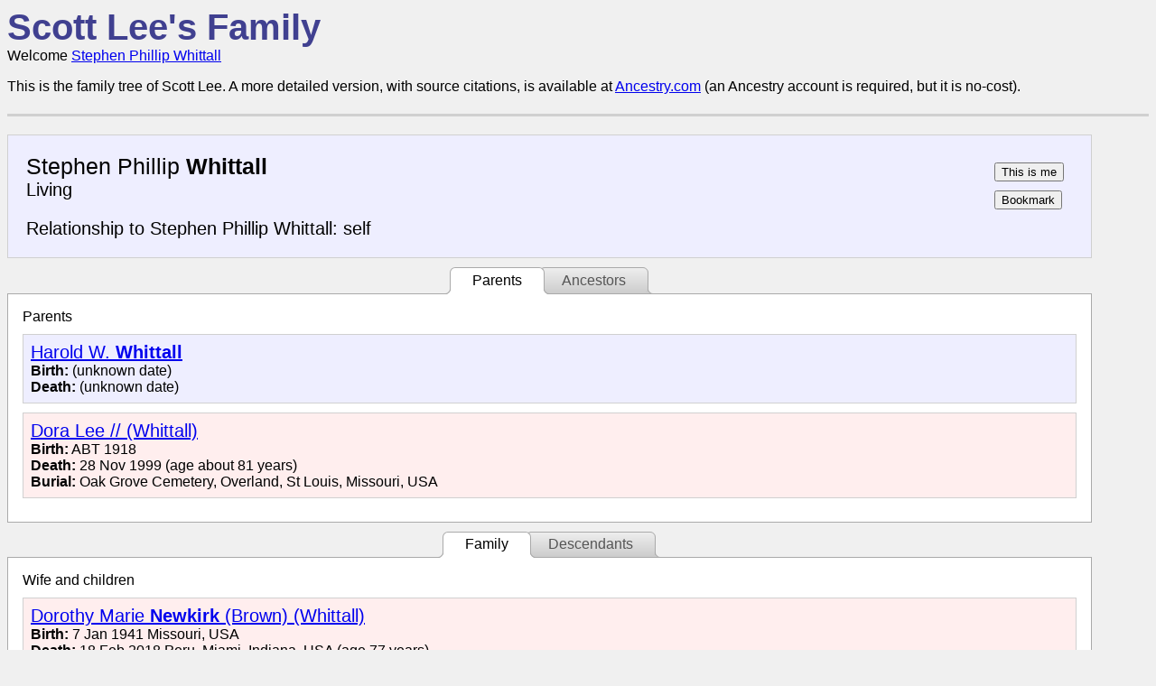

--- FILE ---
content_type: text/html; charset=UTF-8
request_url: http://family.scottlee.com/?p=2904&me=2904
body_size: 1794
content:
<!DOCTYPE html
	PUBLIC "-//W3C//DTD XHTML 1.0 Transitional//EN"
	 "http://www.w3.org/TR/xhtml1/DTD/xhtml1-transitional.dtd">
<html xmlns="http://www.w3.org/1999/xhtml" lang="en-US" xml:lang="en-US">
<head>
<title>Stephen Phillip Whittall</title>
<meta content="width=device-width, initial-scale=1" name="viewport" />
<link rel="stylesheet" type="text/css" href="base.css" />
<script type="text/javascript">//<![CDATA[
    function selectTab(ev, tabgroupName, tabName) {
	var group, elements, i;

	/* Find the div that encloses the buttons and contents. */
	group = document.getElementsByClassName("tabgroup " + tabgroupName)[0];

	/* Remove the "selectedtab" class from all buttons and contents. */
	elements = group.getElementsByClassName("tabbutton");
	for (i = 0; i < elements.length; i++) {
	    elements[i].className =
		elements[i].className.replace(" selectedtab", "");
	}
	elements = group.getElementsByClassName("tabcontent");
	for (i = 0; i < elements.length; i++) {
	    elements[i].className =
		elements[i].className.replace(" selectedtab", "");
	}

	/* Add the "selectedtab" class to the selected button and content. */
	group.getElementsByClassName("tabcontent " + tabName)[0].className += " selectedtab";
	ev.currentTarget.className += " selectedtab";
    }

//]]></script>
<meta http-equiv="Content-Type" content="text/html; charset=utf-8" />
</head>
<body>
<div class="header">
<div class="sitename">
<a href="/">Scott Lee's Family</a></div>
<div class="userinfo">
Welcome <a href="/?p=2904">Stephen Phillip Whittall</a></div>
<p>This is the family tree of Scott Lee.  A more detailed version, with source citations, is available at  <a href="https://www.ancestry.com/family-tree/tree/153004161/family">Ancestry.com</a>  (an Ancestry account is required, but it is no-cost).</p></div>
<div class="page"><div class="personpage">
<div class="mainblock">
<div class="blockm personblock">
<div class="info">
<div class="name">Stephen Phillip <b>Whittall</b>
</div>
<div class="birthdeath">
Living</div>
<div class="relationships">
<div class="relation">
<span class="label">Relationship to Stephen Phillip Whittall:</span>
<span class="rel">self</span>
</div>
</div>
</div><div class="buttons">
<a href="/?p=2904&amp;me=2904" title="As you browse to other people, your relationship to them will be shown."><input type="button"  name="This is me" value="This is me" /></a>
<a href="/?p=2904&amp;bm=2904" title="Add a bookmark link to this person. Your bookmarks are displayed at the bottom of all pages on this site."><input type="button"  name="Bookmark" value="Bookmark" /></a>
</div>
</div></div>
<div class="tabgroup ancestors"><ul class="tabbuttons"><li class="tabbutton selectedtab" onclick="selectTab(event, 'ancestors', 'Parents')">Parents</li>
<li class="tabbutton" onclick="selectTab(event, 'ancestors', 'Ancestors')">Ancestors</li></ul>
<div class="tabcontent Parents selectedtab"><div class="ancestors">
<div class ="label">Parents</div>
<div class="parent">
<div class="blockm personblock">
<div class="info">
<div class="name"><a href="/?p=2924">Harold W. <b>Whittall</b></a>
</div>
<div class="birthdeath">
<div class="birth">
<span class="label">Birth:</span>
(unknown date) 
</div>
<div class="death">
<span class="label">Death:</span>
(unknown date)  
</div>
</div>
</div></div></div>
<div class="parent">
<div class="blockf personblock">
<div class="info">
<div class="name"><a href="/?p=2923">Dora Lee // (Whittall)</a>
</div>
<div class="birthdeath">
<div class="birth">
<span class="label">Birth:</span>
ABT 1918 
</div>
<div class="death">
<span class="label">Death:</span>
28 Nov 1999  (age about 81 years)
</div>
<div class="burial">
<span class="label">Burial:</span>
 Oak Grove Cemetery, Overland, St Louis, Missouri, USA
</div>
</div>
</div></div></div>
</div>
</div>
<div class="tabcontent Ancestors"><pre>
┌─<a href="/?p=2924">Harold W. <b>Whittall</b></a> (?-?)
Stephen Phillip <b>Whittall</b> (living)
└─<a href="/?p=2923">Dora Lee // (Whittall)</a> (c.1918-1999)
</pre>
</div>
</div><div class="tabgroup descendants"><ul class="tabbuttons"><li class="tabbutton selectedtab" onclick="selectTab(event, 'descendants', 'Family')">Family</li>
<li class="tabbutton" onclick="selectTab(event, 'descendants', 'Descendants')">Descendants</li></ul>
<div class="tabcontent Family selectedtab"><div class="descendants">
<div class="family">
<div class ="label">Wife and children</div>
<div class="spouse">
<div class="blockf personblock">
<div class="info">
<div class="name"><a href="/?p=2658">Dorothy Marie <b>Newkirk</b> (Brown) (Whittall)</a>
</div>
<div class="birthdeath">
<div class="birth">
<span class="label">Birth:</span>
7 Jan 1941 Missouri, USA
</div>
<div class="death">
<span class="label">Death:</span>
18 Feb 2018 Peru, Miami, Indiana, USA (age 77 years)
</div>
<div class="marriage">
<span class="label">Marriage:</span>
26 Jun 1993 Tipton, Tipton, Indiana, USA
</div>
</div>
</div></div></div>
</div>
</div>
</div>
<div class="tabcontent Descendants"><pre>
Stephen Phillip <b>Whittall</b> (living)
│ wife: <a href="/?p=2658">Dorothy Marie <b>Newkirk</b> (Brown) (Whittall)</a> (1941-2018)
</pre>
</div>
</div></div>
</div><div class="footer">
If you find errors or have questions, contact Scott Lee at <a href="mailto:Scott@ScottLee.com">Scott@ScottLee.com</a></div>

</body>
</html>


--- FILE ---
content_type: text/css
request_url: http://family.scottlee.com/base.css
body_size: 1512
content:
body {
    font-family: Arial,Verdana,Sans-serif;
    background-color: #F0F0F0;
}

.header {
    padding-bottom: 5px;
    border-bottom: 3px solid #D0D0D0;
    margin-bottom: 20px;
}

.header .sitename {
    font-size: 250%;
    font-weight: bold;
    color: #404090;
}

.header .sitename a:link,
.header .sitename a:visited,
.header .sitename a:active
{
    color: #404090;
    text-decoration: none;
}

.bookmarks {
    display: flex;
    flex-direction: row;
    flex-wrap: wrap;
}

.bookmarks .bookmark {
    margin: .5em;
}

.footer {
    margin-top: 20px;
    border-top: 3px solid #D0D0D0;
    padding-top: 5px;
    padding-bottom: 20px;
}

.surnamelist {
    background-color: #FFFFFF;
    padding: 10px;
    border: 1px solid #D0D0D0;
}

.surnames .links a {
    display: inline-block;
    margin: 0;
    padding: .3em;
}

.links {
    background-color: #FFFFFF;
    padding: 10px;
    border: 1px solid #D0D0D0;
}

/* ----- personblock ----- */

.personblock {
    display: flex;
    flex-direction: row;
    flex-wrap: wrap;
    justify-content: space-between;
    background-color: #FFFFFF;
    padding: .5em;
    border: 1px solid #D0D0D0;
    margin-top: 10px;
    margin-bottom: 10px;
}

/* coloring for male/female */
.blockm {
    background-color: #EEEEFF;
}
.blockf {
    background-color: #FFEEEE;
}

.personblock .name {
    font-size: 125%;
}

.personblock .relationships {
    margin-top: 1em;
}

.personblock .buttons a {
    display: block;
    margin: .5em;
}

.child .personblock {
    margin-left: 25px;
}

.mainblock .personblock {
    padding: 1em;
    font-size: 125%;
}

.personblock .birthdeath .label {
    font-weight: bold;
}

a:link .personblock,
a:visited .personblock,
a:active .personblock
{
    color: #000000;
}

a:hover .personblock {
    border: 1px solid #000000;
}

/* ----- tab groups ----- */

    .tabgroup {
        margin-top: 10px;
        margin-bottom: 10px;
	padding: 0;
    }
    .tabbuttons {
	text-align: center;
	list-style: none;
	margin: 0;
	padding: 0;
	overflow: hidden;
	position: relative;
    }
    .tabbutton {
	border: 1px solid #AAAAAA;
	background-color: #CCCCCC;
	background-image: linear-gradient(#EEEEEE, #CCCCCC);
	display: inline-block;
	position: relative;
	z-index: 0;
	border-top-left-radius: 6px;
	border-top-right-radius: 6px;
	margin: 0 -5px;
	padding: .3em 1.5em;
	color: #555555;
    }
    .tabbutton.selectedtab {
	background-color: #FFFFFF;
	background-image: none;
	color: #000000;
	z-index: 2;
	border-bottom-color: #FFFFFF;
    }
    .tabbutton:hover {
	cursor: pointer;
    }
    .tabbuttons:before {
	position: absolute;
	content: "";
	width: 100%;
	bottom: 0;
	left: 0;
	border-bottom: 1px solid #AAAAAA;
	z-index: 1;
    }
    .tabbutton:before, .tabbutton:after {
	border: 1px solid #AAAAAA;
	position: absolute;
	bottom: -1px;
	width: 5px;
	height: 5px;
	content: "";
    }
    .tabbutton:before {
	left: -6px;
	border-bottom-right-radius: 6px;
	border-width: 0 1px 1px 0;
	box-shadow: 2px 2px 0 #CCCCCC;
    }
    .tabbutton:after {
	right: -6px;
	border-bottom-left-radius: 6px;
	border-width: 0 0 1px 1px;
	box-shadow: -2px 2px 0 #CCCCCC;
    }
    .tabbutton.selectedtab:before {
	box-shadow: 2px 2px 0 #FFFFFF;
    }
    .tabbutton.selectedtab:after {
	box-shadow: -2px 2px 0 #FFFFFF;
    }
    .tabcontent {
	display: none;
	margin: 0;
	border-style: solid;
	border-color: #AAAAAA;
	border-width: 0 1px 1px 1px;
	padding: 1em;
	background-color: #FFFFFF;
        overflow-x: scroll;
    }
    .tabcontent.selectedtab {
	display: block;
    }


/* -------------------------------------------------- */

.page {
    width: 95%;
    background-color: $(while);
}

.page_title_text {
    font-size: large;
    font-weight: bold;
    background-color: #000000;
}

.page_menubar {
    background-color: $(menubg);
    padding-top: .3em;
    padding-bottom: .3em;
}

.page_menubar a:link { color: $(gold); }
.page_menubar a:visited { color: $(gold); }
.page_menubar a:hover { text-decoration: underline; }
.page_menubar a:active { color: $(gold); }
.page_menubar a {
    text-decoration: none;
    font-size: small;
    font-weight: bold;
    margin-left: 1.5ex;
}

.page_body {
    padding-top: 1em;
    padding-bottom: 1em;
}

.page_footer_bar {
    background-color: $(menubg);
}

.page_footer {
    font-size: small;
    color: $(lightgray);
}

.page_footer a:link { color: $(lightgray); }
.page_footer a:visited { color: $(lightgray); }
.page_footer a:hover { text-decoration: underline; }
.page_footer a:active { color: $(lightgray); }
.page_footer a {
    text-decoration: none;
    font-weight: bold;
}

.missing_names_list td {
    padding-right: .5em;
}

.missing_names_stats td {
    padding-left: .5em;
    padding-right: .5em;
}

.missing_names_stats td.right {
    text-align: right;
}

/* Every other row gets a light background. */
table.stdtable tr.stdtablerow2 td,
table.stdtable tr.stdtablerow4 td,
table.stdtable tr.stdtablerow6 td
{
    background-color: #ffefbf;
}

/* Highlight the row under the cursor. */
table.stdtable tr:hover td {
    background-color: #ffdf80;
}

table.titlebox {
    border: 2px solid #ffbf00;
    width: 100%;
}
table.titlebox td.titleboxtitle {
    background-color: #ffbf00;
    font-weight: bold;
}
table.titlebox td.titleboxdata {
    background-color: $(while);
}

.stat_heading {
    margin-left: auto;
    margin-right: auto;
    margin-top: auto;
    background-color: $(headingcolor);
}

.stat_data {
    margin-left: auto;
    background-color: #fff080;
    background-color: $(tablecolor);
}

.heading {
    font-size: large;
    font-weight: bold;
}

/* vim: set ai tw=75 fo=cqt expandtab smarttab sw=4 : */
